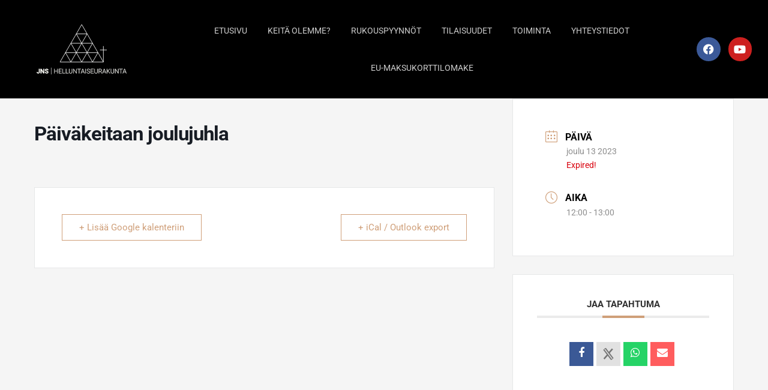

--- FILE ---
content_type: text/css
request_url: https://joensuu.helluntaiseurakunta.fi/wp-content/uploads/elementor/css/post-33.css?ver=1768279733
body_size: 1267
content:
.elementor-33 .elementor-element.elementor-element-4e584e92 > .elementor-container > .elementor-column > .elementor-widget-wrap{align-content:center;align-items:center;}.elementor-33 .elementor-element.elementor-element-4e584e92:not(.elementor-motion-effects-element-type-background), .elementor-33 .elementor-element.elementor-element-4e584e92 > .elementor-motion-effects-container > .elementor-motion-effects-layer{background-color:#000000;}.elementor-33 .elementor-element.elementor-element-4e584e92{transition:background 0.3s, border 0.3s, border-radius 0.3s, box-shadow 0.3s;padding:20px 10px 20px 10px;z-index:1;}.elementor-33 .elementor-element.elementor-element-4e584e92 > .elementor-background-overlay{transition:background 0.3s, border-radius 0.3s, opacity 0.3s;}.elementor-widget-theme-site-logo .widget-image-caption{color:var( --e-global-color-text );font-family:var( --e-global-typography-text-font-family ), Sans-serif;font-weight:var( --e-global-typography-text-font-weight );}.elementor-33 .elementor-element.elementor-element-4cbb5580 img{width:150px;transition-duration:1s;}.elementor-widget-nav-menu .elementor-nav-menu .elementor-item{font-family:var( --e-global-typography-primary-font-family ), Sans-serif;font-weight:var( --e-global-typography-primary-font-weight );}.elementor-widget-nav-menu .elementor-nav-menu--main .elementor-item{color:var( --e-global-color-text );fill:var( --e-global-color-text );}.elementor-widget-nav-menu .elementor-nav-menu--main .elementor-item:hover,
					.elementor-widget-nav-menu .elementor-nav-menu--main .elementor-item.elementor-item-active,
					.elementor-widget-nav-menu .elementor-nav-menu--main .elementor-item.highlighted,
					.elementor-widget-nav-menu .elementor-nav-menu--main .elementor-item:focus{color:var( --e-global-color-accent );fill:var( --e-global-color-accent );}.elementor-widget-nav-menu .elementor-nav-menu--main:not(.e--pointer-framed) .elementor-item:before,
					.elementor-widget-nav-menu .elementor-nav-menu--main:not(.e--pointer-framed) .elementor-item:after{background-color:var( --e-global-color-accent );}.elementor-widget-nav-menu .e--pointer-framed .elementor-item:before,
					.elementor-widget-nav-menu .e--pointer-framed .elementor-item:after{border-color:var( --e-global-color-accent );}.elementor-widget-nav-menu{--e-nav-menu-divider-color:var( --e-global-color-text );}.elementor-widget-nav-menu .elementor-nav-menu--dropdown .elementor-item, .elementor-widget-nav-menu .elementor-nav-menu--dropdown  .elementor-sub-item{font-family:var( --e-global-typography-accent-font-family ), Sans-serif;font-weight:var( --e-global-typography-accent-font-weight );}.elementor-33 .elementor-element.elementor-element-150ef862 .elementor-menu-toggle{margin-left:auto;background-color:rgba(0,0,0,0);border-width:0px;border-radius:0px;}.elementor-33 .elementor-element.elementor-element-150ef862 .elementor-nav-menu .elementor-item{font-size:14px;font-weight:400;text-transform:uppercase;}.elementor-33 .elementor-element.elementor-element-150ef862 .elementor-nav-menu--main .elementor-item{color:#CCCCCC;fill:#CCCCCC;padding-left:17px;padding-right:17px;padding-top:21px;padding-bottom:21px;}.elementor-33 .elementor-element.elementor-element-150ef862 .elementor-nav-menu--main .elementor-item:hover,
					.elementor-33 .elementor-element.elementor-element-150ef862 .elementor-nav-menu--main .elementor-item.elementor-item-active,
					.elementor-33 .elementor-element.elementor-element-150ef862 .elementor-nav-menu--main .elementor-item.highlighted,
					.elementor-33 .elementor-element.elementor-element-150ef862 .elementor-nav-menu--main .elementor-item:focus{color:#FFFFFF;fill:#FFFFFF;}.elementor-33 .elementor-element.elementor-element-150ef862 .elementor-nav-menu--main:not(.e--pointer-framed) .elementor-item:before,
					.elementor-33 .elementor-element.elementor-element-150ef862 .elementor-nav-menu--main:not(.e--pointer-framed) .elementor-item:after{background-color:#FFFFFF;}.elementor-33 .elementor-element.elementor-element-150ef862 .e--pointer-framed .elementor-item:before,
					.elementor-33 .elementor-element.elementor-element-150ef862 .e--pointer-framed .elementor-item:after{border-color:#FFFFFF;}.elementor-33 .elementor-element.elementor-element-150ef862 .elementor-nav-menu--main .elementor-item.elementor-item-active{color:#FFFFFF;}.elementor-33 .elementor-element.elementor-element-150ef862 .e--pointer-framed .elementor-item:before{border-width:0px;}.elementor-33 .elementor-element.elementor-element-150ef862 .e--pointer-framed.e--animation-draw .elementor-item:before{border-width:0 0 0px 0px;}.elementor-33 .elementor-element.elementor-element-150ef862 .e--pointer-framed.e--animation-draw .elementor-item:after{border-width:0px 0px 0 0;}.elementor-33 .elementor-element.elementor-element-150ef862 .e--pointer-framed.e--animation-corners .elementor-item:before{border-width:0px 0 0 0px;}.elementor-33 .elementor-element.elementor-element-150ef862 .e--pointer-framed.e--animation-corners .elementor-item:after{border-width:0 0px 0px 0;}.elementor-33 .elementor-element.elementor-element-150ef862 .e--pointer-underline .elementor-item:after,
					 .elementor-33 .elementor-element.elementor-element-150ef862 .e--pointer-overline .elementor-item:before,
					 .elementor-33 .elementor-element.elementor-element-150ef862 .e--pointer-double-line .elementor-item:before,
					 .elementor-33 .elementor-element.elementor-element-150ef862 .e--pointer-double-line .elementor-item:after{height:0px;}.elementor-33 .elementor-element.elementor-element-150ef862{--e-nav-menu-horizontal-menu-item-margin:calc( 0px / 2 );--nav-menu-icon-size:30px;}.elementor-33 .elementor-element.elementor-element-150ef862 .elementor-nav-menu--main:not(.elementor-nav-menu--layout-horizontal) .elementor-nav-menu > li:not(:last-child){margin-bottom:0px;}.elementor-33 .elementor-element.elementor-element-150ef862 .elementor-nav-menu--dropdown a, .elementor-33 .elementor-element.elementor-element-150ef862 .elementor-menu-toggle{color:#000000;fill:#000000;}.elementor-33 .elementor-element.elementor-element-150ef862 .elementor-nav-menu--dropdown{background-color:#f2f2f2;}.elementor-33 .elementor-element.elementor-element-150ef862 .elementor-nav-menu--dropdown a:hover,
					.elementor-33 .elementor-element.elementor-element-150ef862 .elementor-nav-menu--dropdown a:focus,
					.elementor-33 .elementor-element.elementor-element-150ef862 .elementor-nav-menu--dropdown a.elementor-item-active,
					.elementor-33 .elementor-element.elementor-element-150ef862 .elementor-nav-menu--dropdown a.highlighted,
					.elementor-33 .elementor-element.elementor-element-150ef862 .elementor-menu-toggle:hover,
					.elementor-33 .elementor-element.elementor-element-150ef862 .elementor-menu-toggle:focus{color:#585858;}.elementor-33 .elementor-element.elementor-element-150ef862 .elementor-nav-menu--dropdown a:hover,
					.elementor-33 .elementor-element.elementor-element-150ef862 .elementor-nav-menu--dropdown a:focus,
					.elementor-33 .elementor-element.elementor-element-150ef862 .elementor-nav-menu--dropdown a.elementor-item-active,
					.elementor-33 .elementor-element.elementor-element-150ef862 .elementor-nav-menu--dropdown a.highlighted{background-color:#ededed;}.elementor-33 .elementor-element.elementor-element-150ef862 .elementor-nav-menu--dropdown a.elementor-item-active{color:#585858;}.elementor-33 .elementor-element.elementor-element-150ef862 .elementor-nav-menu--dropdown .elementor-item, .elementor-33 .elementor-element.elementor-element-150ef862 .elementor-nav-menu--dropdown  .elementor-sub-item{font-size:15px;}.elementor-33 .elementor-element.elementor-element-150ef862 div.elementor-menu-toggle{color:#CCCCCC;}.elementor-33 .elementor-element.elementor-element-150ef862 div.elementor-menu-toggle svg{fill:#CCCCCC;}.elementor-33 .elementor-element.elementor-element-150ef862 div.elementor-menu-toggle:hover, .elementor-33 .elementor-element.elementor-element-150ef862 div.elementor-menu-toggle:focus{color:#FFFFFF;}.elementor-33 .elementor-element.elementor-element-150ef862 div.elementor-menu-toggle:hover svg, .elementor-33 .elementor-element.elementor-element-150ef862 div.elementor-menu-toggle:focus svg{fill:#FFFFFF;}.elementor-33 .elementor-element.elementor-element-31e1f3db{--grid-template-columns:repeat(0, auto);--icon-size:18px;--grid-column-gap:10px;--grid-row-gap:0px;}.elementor-33 .elementor-element.elementor-element-31e1f3db .elementor-widget-container{text-align:center;}.elementor-33 .elementor-element.elementor-element-31e1f3db > .elementor-widget-container{padding:0px 0px 0px 0px;}.elementor-33 .elementor-element.elementor-element-31e1f3db .elementor-social-icon{--icon-padding:0.6em;}.elementor-theme-builder-content-area{height:400px;}.elementor-location-header:before, .elementor-location-footer:before{content:"";display:table;clear:both;}@media(max-width:1024px){.elementor-33 .elementor-element.elementor-element-4e584e92{padding:30px 20px 30px 20px;}.elementor-33 .elementor-element.elementor-element-4cbb5580{text-align:start;}.elementor-33 .elementor-element.elementor-element-118cd1a2 > .elementor-element-populated{margin:0px 0px 0px 0px;--e-column-margin-right:0px;--e-column-margin-left:0px;}.elementor-33 .elementor-element.elementor-element-150ef862 .elementor-nav-menu .elementor-item{font-size:13px;}.elementor-33 .elementor-element.elementor-element-150ef862{--e-nav-menu-horizontal-menu-item-margin:calc( 0px / 2 );}.elementor-33 .elementor-element.elementor-element-150ef862 .elementor-nav-menu--main:not(.elementor-nav-menu--layout-horizontal) .elementor-nav-menu > li:not(:last-child){margin-bottom:0px;}.elementor-33 .elementor-element.elementor-element-31e1f3db .elementor-widget-container{text-align:right;}}@media(max-width:767px){.elementor-33 .elementor-element.elementor-element-4e584e92{padding:20px 20px 20px 20px;}.elementor-33 .elementor-element.elementor-element-68e173e0{width:40%;}.elementor-33 .elementor-element.elementor-element-68e173e0 > .elementor-element-populated{margin:0px 0px 0px 0px;--e-column-margin-right:0px;--e-column-margin-left:0px;}.elementor-33 .elementor-element.elementor-element-4cbb5580{text-align:start;}.elementor-33 .elementor-element.elementor-element-4cbb5580 img{width:80px;}.elementor-33 .elementor-element.elementor-element-118cd1a2{width:25%;}.elementor-33 .elementor-element.elementor-element-118cd1a2 > .elementor-element-populated{margin:0px 0px 0px 0px;--e-column-margin-right:0px;--e-column-margin-left:0px;}.elementor-33 .elementor-element.elementor-element-150ef862 .elementor-nav-menu--main > .elementor-nav-menu > li > .elementor-nav-menu--dropdown, .elementor-33 .elementor-element.elementor-element-150ef862 .elementor-nav-menu__container.elementor-nav-menu--dropdown{margin-top:31px !important;}.elementor-33 .elementor-element.elementor-element-5e957645{width:35%;}.elementor-33 .elementor-element.elementor-element-31e1f3db .elementor-widget-container{text-align:center;}}@media(min-width:768px){.elementor-33 .elementor-element.elementor-element-68e173e0{width:20%;}.elementor-33 .elementor-element.elementor-element-118cd1a2{width:70%;}.elementor-33 .elementor-element.elementor-element-5e957645{width:10%;}}@media(max-width:1024px) and (min-width:768px){.elementor-33 .elementor-element.elementor-element-68e173e0{width:30%;}.elementor-33 .elementor-element.elementor-element-118cd1a2{width:50%;}.elementor-33 .elementor-element.elementor-element-5e957645{width:20%;}}

--- FILE ---
content_type: text/css
request_url: https://joensuu.helluntaiseurakunta.fi/wp-content/uploads/elementor/css/post-108.css?ver=1768279733
body_size: 2105
content:
.elementor-108 .elementor-element.elementor-element-7e016ffd > .elementor-container > .elementor-column > .elementor-widget-wrap{align-content:flex-start;align-items:flex-start;}.elementor-108 .elementor-element.elementor-element-7e016ffd:not(.elementor-motion-effects-element-type-background), .elementor-108 .elementor-element.elementor-element-7e016ffd > .elementor-motion-effects-container > .elementor-motion-effects-layer{background-color:#000000;}.elementor-108 .elementor-element.elementor-element-7e016ffd{transition:background 0.3s, border 0.3s, border-radius 0.3s, box-shadow 0.3s;padding:65px 0px 0px 0px;}.elementor-108 .elementor-element.elementor-element-7e016ffd > .elementor-background-overlay{transition:background 0.3s, border-radius 0.3s, opacity 0.3s;}.elementor-108 .elementor-element.elementor-element-a84a2e6 > .elementor-element-populated{margin:0px 80px 0px 0px;--e-column-margin-right:80px;--e-column-margin-left:0px;}.elementor-widget-theme-site-logo .widget-image-caption{color:var( --e-global-color-text );font-family:var( --e-global-typography-text-font-family ), Sans-serif;font-weight:var( --e-global-typography-text-font-weight );}.elementor-108 .elementor-element.elementor-element-71ab7e98 img{width:120px;}.elementor-widget-text-editor{font-family:var( --e-global-typography-text-font-family ), Sans-serif;font-weight:var( --e-global-typography-text-font-weight );color:var( --e-global-color-text );}.elementor-widget-text-editor.elementor-drop-cap-view-stacked .elementor-drop-cap{background-color:var( --e-global-color-primary );}.elementor-widget-text-editor.elementor-drop-cap-view-framed .elementor-drop-cap, .elementor-widget-text-editor.elementor-drop-cap-view-default .elementor-drop-cap{color:var( --e-global-color-primary );border-color:var( --e-global-color-primary );}.elementor-108 .elementor-element.elementor-element-316d8d72{font-size:14px;line-height:1.7em;color:rgba(255,255,255,0.79);}.elementor-widget-heading .elementor-heading-title{font-family:var( --e-global-typography-primary-font-family ), Sans-serif;font-weight:var( --e-global-typography-primary-font-weight );color:var( --e-global-color-primary );}.elementor-108 .elementor-element.elementor-element-74df112f .elementor-heading-title{font-size:18px;font-weight:500;color:#ffffff;}.elementor-108 .elementor-element.elementor-element-82b8fa6{font-size:14px;font-weight:400;color:#CCCCCC;}.elementor-108 .elementor-element.elementor-element-3b8e0715 .elementor-heading-title{font-size:18px;font-weight:500;color:#ffffff;}.elementor-widget-nav-menu .elementor-nav-menu .elementor-item{font-family:var( --e-global-typography-primary-font-family ), Sans-serif;font-weight:var( --e-global-typography-primary-font-weight );}.elementor-widget-nav-menu .elementor-nav-menu--main .elementor-item{color:var( --e-global-color-text );fill:var( --e-global-color-text );}.elementor-widget-nav-menu .elementor-nav-menu--main .elementor-item:hover,
					.elementor-widget-nav-menu .elementor-nav-menu--main .elementor-item.elementor-item-active,
					.elementor-widget-nav-menu .elementor-nav-menu--main .elementor-item.highlighted,
					.elementor-widget-nav-menu .elementor-nav-menu--main .elementor-item:focus{color:var( --e-global-color-accent );fill:var( --e-global-color-accent );}.elementor-widget-nav-menu .elementor-nav-menu--main:not(.e--pointer-framed) .elementor-item:before,
					.elementor-widget-nav-menu .elementor-nav-menu--main:not(.e--pointer-framed) .elementor-item:after{background-color:var( --e-global-color-accent );}.elementor-widget-nav-menu .e--pointer-framed .elementor-item:before,
					.elementor-widget-nav-menu .e--pointer-framed .elementor-item:after{border-color:var( --e-global-color-accent );}.elementor-widget-nav-menu{--e-nav-menu-divider-color:var( --e-global-color-text );}.elementor-widget-nav-menu .elementor-nav-menu--dropdown .elementor-item, .elementor-widget-nav-menu .elementor-nav-menu--dropdown  .elementor-sub-item{font-family:var( --e-global-typography-accent-font-family ), Sans-serif;font-weight:var( --e-global-typography-accent-font-weight );}.elementor-108 .elementor-element.elementor-element-34178f7 .elementor-menu-toggle{margin-left:auto;background-color:rgba(0,0,0,0);border-width:0px;border-radius:0px;}.elementor-108 .elementor-element.elementor-element-34178f7 .elementor-nav-menu .elementor-item{font-size:14px;font-weight:400;}.elementor-108 .elementor-element.elementor-element-34178f7 .elementor-nav-menu--main .elementor-item{color:#CCCCCC;fill:#CCCCCC;padding-left:14px;padding-right:14px;padding-top:6px;padding-bottom:6px;}.elementor-108 .elementor-element.elementor-element-34178f7 .elementor-nav-menu--main .elementor-item:hover,
					.elementor-108 .elementor-element.elementor-element-34178f7 .elementor-nav-menu--main .elementor-item.elementor-item-active,
					.elementor-108 .elementor-element.elementor-element-34178f7 .elementor-nav-menu--main .elementor-item.highlighted,
					.elementor-108 .elementor-element.elementor-element-34178f7 .elementor-nav-menu--main .elementor-item:focus{color:#FFFFFF;fill:#FFFFFF;}.elementor-108 .elementor-element.elementor-element-34178f7 .elementor-nav-menu--main:not(.e--pointer-framed) .elementor-item:before,
					.elementor-108 .elementor-element.elementor-element-34178f7 .elementor-nav-menu--main:not(.e--pointer-framed) .elementor-item:after{background-color:#FFFFFF;}.elementor-108 .elementor-element.elementor-element-34178f7 .e--pointer-framed .elementor-item:before,
					.elementor-108 .elementor-element.elementor-element-34178f7 .e--pointer-framed .elementor-item:after{border-color:#FFFFFF;}.elementor-108 .elementor-element.elementor-element-34178f7 .elementor-nav-menu--main .elementor-item.elementor-item-active{color:#FFFFFF;}.elementor-108 .elementor-element.elementor-element-34178f7 .e--pointer-framed .elementor-item:before{border-width:0px;}.elementor-108 .elementor-element.elementor-element-34178f7 .e--pointer-framed.e--animation-draw .elementor-item:before{border-width:0 0 0px 0px;}.elementor-108 .elementor-element.elementor-element-34178f7 .e--pointer-framed.e--animation-draw .elementor-item:after{border-width:0px 0px 0 0;}.elementor-108 .elementor-element.elementor-element-34178f7 .e--pointer-framed.e--animation-corners .elementor-item:before{border-width:0px 0 0 0px;}.elementor-108 .elementor-element.elementor-element-34178f7 .e--pointer-framed.e--animation-corners .elementor-item:after{border-width:0 0px 0px 0;}.elementor-108 .elementor-element.elementor-element-34178f7 .e--pointer-underline .elementor-item:after,
					 .elementor-108 .elementor-element.elementor-element-34178f7 .e--pointer-overline .elementor-item:before,
					 .elementor-108 .elementor-element.elementor-element-34178f7 .e--pointer-double-line .elementor-item:before,
					 .elementor-108 .elementor-element.elementor-element-34178f7 .e--pointer-double-line .elementor-item:after{height:0px;}.elementor-108 .elementor-element.elementor-element-34178f7{--e-nav-menu-horizontal-menu-item-margin:calc( 0px / 2 );--nav-menu-icon-size:30px;}.elementor-108 .elementor-element.elementor-element-34178f7 .elementor-nav-menu--main:not(.elementor-nav-menu--layout-horizontal) .elementor-nav-menu > li:not(:last-child){margin-bottom:0px;}.elementor-108 .elementor-element.elementor-element-34178f7 .elementor-nav-menu--dropdown a, .elementor-108 .elementor-element.elementor-element-34178f7 .elementor-menu-toggle{color:#000000;fill:#000000;}.elementor-108 .elementor-element.elementor-element-34178f7 .elementor-nav-menu--dropdown{background-color:#f2f2f2;}.elementor-108 .elementor-element.elementor-element-34178f7 .elementor-nav-menu--dropdown a:hover,
					.elementor-108 .elementor-element.elementor-element-34178f7 .elementor-nav-menu--dropdown a:focus,
					.elementor-108 .elementor-element.elementor-element-34178f7 .elementor-nav-menu--dropdown a.elementor-item-active,
					.elementor-108 .elementor-element.elementor-element-34178f7 .elementor-nav-menu--dropdown a.highlighted,
					.elementor-108 .elementor-element.elementor-element-34178f7 .elementor-menu-toggle:hover,
					.elementor-108 .elementor-element.elementor-element-34178f7 .elementor-menu-toggle:focus{color:#585858;}.elementor-108 .elementor-element.elementor-element-34178f7 .elementor-nav-menu--dropdown a:hover,
					.elementor-108 .elementor-element.elementor-element-34178f7 .elementor-nav-menu--dropdown a:focus,
					.elementor-108 .elementor-element.elementor-element-34178f7 .elementor-nav-menu--dropdown a.elementor-item-active,
					.elementor-108 .elementor-element.elementor-element-34178f7 .elementor-nav-menu--dropdown a.highlighted{background-color:#ededed;}.elementor-108 .elementor-element.elementor-element-34178f7 .elementor-nav-menu--dropdown a.elementor-item-active{color:#585858;}.elementor-108 .elementor-element.elementor-element-34178f7 .elementor-nav-menu--dropdown .elementor-item, .elementor-108 .elementor-element.elementor-element-34178f7 .elementor-nav-menu--dropdown  .elementor-sub-item{font-size:15px;}.elementor-108 .elementor-element.elementor-element-34178f7 div.elementor-menu-toggle{color:#CCCCCC;}.elementor-108 .elementor-element.elementor-element-34178f7 div.elementor-menu-toggle svg{fill:#CCCCCC;}.elementor-108 .elementor-element.elementor-element-34178f7 div.elementor-menu-toggle:hover, .elementor-108 .elementor-element.elementor-element-34178f7 div.elementor-menu-toggle:focus{color:#FFFFFF;}.elementor-108 .elementor-element.elementor-element-34178f7 div.elementor-menu-toggle:hover svg, .elementor-108 .elementor-element.elementor-element-34178f7 div.elementor-menu-toggle:focus svg{fill:#FFFFFF;}.elementor-108 .elementor-element.elementor-element-4a771b31 .elementor-heading-title{font-size:18px;font-weight:500;color:#ffffff;}.elementor-108 .elementor-element.elementor-element-cfb7084 .elementor-nav-menu .elementor-item{font-size:14px;font-weight:400;}.elementor-108 .elementor-element.elementor-element-cfb7084 .elementor-nav-menu--main .elementor-item{color:#CCCCCC;fill:#CCCCCC;padding-left:14px;padding-right:14px;padding-top:6px;padding-bottom:6px;}.elementor-108 .elementor-element.elementor-element-cfb7084 .elementor-nav-menu--main .elementor-item:hover,
					.elementor-108 .elementor-element.elementor-element-cfb7084 .elementor-nav-menu--main .elementor-item.elementor-item-active,
					.elementor-108 .elementor-element.elementor-element-cfb7084 .elementor-nav-menu--main .elementor-item.highlighted,
					.elementor-108 .elementor-element.elementor-element-cfb7084 .elementor-nav-menu--main .elementor-item:focus{color:#FFFFFF;fill:#FFFFFF;}.elementor-108 .elementor-element.elementor-element-cfb7084 .elementor-nav-menu--main:not(.e--pointer-framed) .elementor-item:before,
					.elementor-108 .elementor-element.elementor-element-cfb7084 .elementor-nav-menu--main:not(.e--pointer-framed) .elementor-item:after{background-color:#FFFFFF;}.elementor-108 .elementor-element.elementor-element-cfb7084 .e--pointer-framed .elementor-item:before,
					.elementor-108 .elementor-element.elementor-element-cfb7084 .e--pointer-framed .elementor-item:after{border-color:#FFFFFF;}.elementor-108 .elementor-element.elementor-element-cfb7084 .elementor-nav-menu--main .elementor-item.elementor-item-active{color:#FFFFFF;}.elementor-108 .elementor-element.elementor-element-cfb7084 .e--pointer-framed .elementor-item:before{border-width:0px;}.elementor-108 .elementor-element.elementor-element-cfb7084 .e--pointer-framed.e--animation-draw .elementor-item:before{border-width:0 0 0px 0px;}.elementor-108 .elementor-element.elementor-element-cfb7084 .e--pointer-framed.e--animation-draw .elementor-item:after{border-width:0px 0px 0 0;}.elementor-108 .elementor-element.elementor-element-cfb7084 .e--pointer-framed.e--animation-corners .elementor-item:before{border-width:0px 0 0 0px;}.elementor-108 .elementor-element.elementor-element-cfb7084 .e--pointer-framed.e--animation-corners .elementor-item:after{border-width:0 0px 0px 0;}.elementor-108 .elementor-element.elementor-element-cfb7084 .e--pointer-underline .elementor-item:after,
					 .elementor-108 .elementor-element.elementor-element-cfb7084 .e--pointer-overline .elementor-item:before,
					 .elementor-108 .elementor-element.elementor-element-cfb7084 .e--pointer-double-line .elementor-item:before,
					 .elementor-108 .elementor-element.elementor-element-cfb7084 .e--pointer-double-line .elementor-item:after{height:0px;}.elementor-108 .elementor-element.elementor-element-cfb7084{--e-nav-menu-horizontal-menu-item-margin:calc( 0px / 2 );}.elementor-108 .elementor-element.elementor-element-cfb7084 .elementor-nav-menu--main:not(.elementor-nav-menu--layout-horizontal) .elementor-nav-menu > li:not(:last-child){margin-bottom:0px;}.elementor-108 .elementor-element.elementor-element-cfb7084 .elementor-nav-menu--dropdown a, .elementor-108 .elementor-element.elementor-element-cfb7084 .elementor-menu-toggle{color:#000000;fill:#000000;}.elementor-108 .elementor-element.elementor-element-cfb7084 .elementor-nav-menu--dropdown{background-color:#f2f2f2;}.elementor-108 .elementor-element.elementor-element-cfb7084 .elementor-nav-menu--dropdown a:hover,
					.elementor-108 .elementor-element.elementor-element-cfb7084 .elementor-nav-menu--dropdown a:focus,
					.elementor-108 .elementor-element.elementor-element-cfb7084 .elementor-nav-menu--dropdown a.elementor-item-active,
					.elementor-108 .elementor-element.elementor-element-cfb7084 .elementor-nav-menu--dropdown a.highlighted,
					.elementor-108 .elementor-element.elementor-element-cfb7084 .elementor-menu-toggle:hover,
					.elementor-108 .elementor-element.elementor-element-cfb7084 .elementor-menu-toggle:focus{color:#585858;}.elementor-108 .elementor-element.elementor-element-cfb7084 .elementor-nav-menu--dropdown a:hover,
					.elementor-108 .elementor-element.elementor-element-cfb7084 .elementor-nav-menu--dropdown a:focus,
					.elementor-108 .elementor-element.elementor-element-cfb7084 .elementor-nav-menu--dropdown a.elementor-item-active,
					.elementor-108 .elementor-element.elementor-element-cfb7084 .elementor-nav-menu--dropdown a.highlighted{background-color:#ededed;}.elementor-108 .elementor-element.elementor-element-cfb7084 .elementor-nav-menu--dropdown a.elementor-item-active{color:#585858;}.elementor-108 .elementor-element.elementor-element-cfb7084 .elementor-nav-menu--dropdown .elementor-item, .elementor-108 .elementor-element.elementor-element-cfb7084 .elementor-nav-menu--dropdown  .elementor-sub-item{font-size:15px;}.elementor-108 .elementor-element.elementor-element-b62847a .elementor-nav-menu .elementor-item{font-size:14px;font-weight:400;}.elementor-108 .elementor-element.elementor-element-b62847a .elementor-nav-menu--main .elementor-item{color:#CCCCCC;fill:#CCCCCC;padding-left:14px;padding-right:14px;padding-top:6px;padding-bottom:6px;}.elementor-108 .elementor-element.elementor-element-b62847a .elementor-nav-menu--main .elementor-item:hover,
					.elementor-108 .elementor-element.elementor-element-b62847a .elementor-nav-menu--main .elementor-item.elementor-item-active,
					.elementor-108 .elementor-element.elementor-element-b62847a .elementor-nav-menu--main .elementor-item.highlighted,
					.elementor-108 .elementor-element.elementor-element-b62847a .elementor-nav-menu--main .elementor-item:focus{color:#FFFFFF;fill:#FFFFFF;}.elementor-108 .elementor-element.elementor-element-b62847a .elementor-nav-menu--main:not(.e--pointer-framed) .elementor-item:before,
					.elementor-108 .elementor-element.elementor-element-b62847a .elementor-nav-menu--main:not(.e--pointer-framed) .elementor-item:after{background-color:#FFFFFF;}.elementor-108 .elementor-element.elementor-element-b62847a .e--pointer-framed .elementor-item:before,
					.elementor-108 .elementor-element.elementor-element-b62847a .e--pointer-framed .elementor-item:after{border-color:#FFFFFF;}.elementor-108 .elementor-element.elementor-element-b62847a .elementor-nav-menu--main .elementor-item.elementor-item-active{color:#FFFFFF;}.elementor-108 .elementor-element.elementor-element-b62847a .e--pointer-framed .elementor-item:before{border-width:0px;}.elementor-108 .elementor-element.elementor-element-b62847a .e--pointer-framed.e--animation-draw .elementor-item:before{border-width:0 0 0px 0px;}.elementor-108 .elementor-element.elementor-element-b62847a .e--pointer-framed.e--animation-draw .elementor-item:after{border-width:0px 0px 0 0;}.elementor-108 .elementor-element.elementor-element-b62847a .e--pointer-framed.e--animation-corners .elementor-item:before{border-width:0px 0 0 0px;}.elementor-108 .elementor-element.elementor-element-b62847a .e--pointer-framed.e--animation-corners .elementor-item:after{border-width:0 0px 0px 0;}.elementor-108 .elementor-element.elementor-element-b62847a .e--pointer-underline .elementor-item:after,
					 .elementor-108 .elementor-element.elementor-element-b62847a .e--pointer-overline .elementor-item:before,
					 .elementor-108 .elementor-element.elementor-element-b62847a .e--pointer-double-line .elementor-item:before,
					 .elementor-108 .elementor-element.elementor-element-b62847a .e--pointer-double-line .elementor-item:after{height:0px;}.elementor-108 .elementor-element.elementor-element-b62847a{--e-nav-menu-horizontal-menu-item-margin:calc( 0px / 2 );}.elementor-108 .elementor-element.elementor-element-b62847a .elementor-nav-menu--main:not(.elementor-nav-menu--layout-horizontal) .elementor-nav-menu > li:not(:last-child){margin-bottom:0px;}.elementor-108 .elementor-element.elementor-element-b62847a .elementor-nav-menu--dropdown a, .elementor-108 .elementor-element.elementor-element-b62847a .elementor-menu-toggle{color:#000000;fill:#000000;}.elementor-108 .elementor-element.elementor-element-b62847a .elementor-nav-menu--dropdown{background-color:#f2f2f2;}.elementor-108 .elementor-element.elementor-element-b62847a .elementor-nav-menu--dropdown a:hover,
					.elementor-108 .elementor-element.elementor-element-b62847a .elementor-nav-menu--dropdown a:focus,
					.elementor-108 .elementor-element.elementor-element-b62847a .elementor-nav-menu--dropdown a.elementor-item-active,
					.elementor-108 .elementor-element.elementor-element-b62847a .elementor-nav-menu--dropdown a.highlighted,
					.elementor-108 .elementor-element.elementor-element-b62847a .elementor-menu-toggle:hover,
					.elementor-108 .elementor-element.elementor-element-b62847a .elementor-menu-toggle:focus{color:#585858;}.elementor-108 .elementor-element.elementor-element-b62847a .elementor-nav-menu--dropdown a:hover,
					.elementor-108 .elementor-element.elementor-element-b62847a .elementor-nav-menu--dropdown a:focus,
					.elementor-108 .elementor-element.elementor-element-b62847a .elementor-nav-menu--dropdown a.elementor-item-active,
					.elementor-108 .elementor-element.elementor-element-b62847a .elementor-nav-menu--dropdown a.highlighted{background-color:#ededed;}.elementor-108 .elementor-element.elementor-element-b62847a .elementor-nav-menu--dropdown a.elementor-item-active{color:#585858;}.elementor-108 .elementor-element.elementor-element-b62847a .elementor-nav-menu--dropdown .elementor-item, .elementor-108 .elementor-element.elementor-element-b62847a .elementor-nav-menu--dropdown  .elementor-sub-item{font-size:15px;}.elementor-108 .elementor-element.elementor-element-22b0ce95:not(.elementor-motion-effects-element-type-background), .elementor-108 .elementor-element.elementor-element-22b0ce95 > .elementor-motion-effects-container > .elementor-motion-effects-layer{background-color:#000000;}.elementor-108 .elementor-element.elementor-element-22b0ce95{transition:background 0.3s, border 0.3s, border-radius 0.3s, box-shadow 0.3s;padding:25px 0px 25px 0px;}.elementor-108 .elementor-element.elementor-element-22b0ce95 > .elementor-background-overlay{transition:background 0.3s, border-radius 0.3s, opacity 0.3s;}.elementor-widget-divider{--divider-color:var( --e-global-color-secondary );}.elementor-widget-divider .elementor-divider__text{color:var( --e-global-color-secondary );font-family:var( --e-global-typography-secondary-font-family ), Sans-serif;font-weight:var( --e-global-typography-secondary-font-weight );}.elementor-widget-divider.elementor-view-stacked .elementor-icon{background-color:var( --e-global-color-secondary );}.elementor-widget-divider.elementor-view-framed .elementor-icon, .elementor-widget-divider.elementor-view-default .elementor-icon{color:var( --e-global-color-secondary );border-color:var( --e-global-color-secondary );}.elementor-widget-divider.elementor-view-framed .elementor-icon, .elementor-widget-divider.elementor-view-default .elementor-icon svg{fill:var( --e-global-color-secondary );}.elementor-108 .elementor-element.elementor-element-b37d18c{--divider-border-style:solid;--divider-color:rgba(255,255,255,0.21);--divider-border-width:1px;}.elementor-108 .elementor-element.elementor-element-b37d18c .elementor-divider-separator{width:100%;}.elementor-108 .elementor-element.elementor-element-b37d18c .elementor-divider{padding-block-start:15px;padding-block-end:15px;}.elementor-108 .elementor-element.elementor-element-3ced2e94 .elementor-heading-title{font-size:14px;font-weight:300;color:rgba(255,255,255,0.39);}.elementor-widget-icon.elementor-view-stacked .elementor-icon{background-color:var( --e-global-color-primary );}.elementor-widget-icon.elementor-view-framed .elementor-icon, .elementor-widget-icon.elementor-view-default .elementor-icon{color:var( --e-global-color-primary );border-color:var( --e-global-color-primary );}.elementor-widget-icon.elementor-view-framed .elementor-icon, .elementor-widget-icon.elementor-view-default .elementor-icon svg{fill:var( --e-global-color-primary );}.elementor-108 .elementor-element.elementor-element-0031aad .elementor-icon-wrapper{text-align:end;}.elementor-108 .elementor-element.elementor-element-0031aad.elementor-view-stacked .elementor-icon{background-color:#CCCCCC;}.elementor-108 .elementor-element.elementor-element-0031aad.elementor-view-framed .elementor-icon, .elementor-108 .elementor-element.elementor-element-0031aad.elementor-view-default .elementor-icon{color:#CCCCCC;border-color:#CCCCCC;}.elementor-108 .elementor-element.elementor-element-0031aad.elementor-view-framed .elementor-icon, .elementor-108 .elementor-element.elementor-element-0031aad.elementor-view-default .elementor-icon svg{fill:#CCCCCC;}.elementor-108 .elementor-element.elementor-element-0031aad.elementor-view-stacked .elementor-icon:hover{background-color:#6EC1E4;}.elementor-108 .elementor-element.elementor-element-0031aad.elementor-view-framed .elementor-icon:hover, .elementor-108 .elementor-element.elementor-element-0031aad.elementor-view-default .elementor-icon:hover{color:#6EC1E4;border-color:#6EC1E4;}.elementor-108 .elementor-element.elementor-element-0031aad.elementor-view-framed .elementor-icon:hover, .elementor-108 .elementor-element.elementor-element-0031aad.elementor-view-default .elementor-icon:hover svg{fill:#6EC1E4;}.elementor-108 .elementor-element.elementor-element-0031aad .elementor-icon{font-size:16px;}.elementor-108 .elementor-element.elementor-element-0031aad .elementor-icon svg{height:16px;}.elementor-theme-builder-content-area{height:400px;}.elementor-location-header:before, .elementor-location-footer:before{content:"";display:table;clear:both;}@media(max-width:1024px){.elementor-108 .elementor-element.elementor-element-7e016ffd{padding:25px 20px 0px 20px;}.elementor-108 .elementor-element.elementor-element-a84a2e6 > .elementor-element-populated{margin:30px 0px 30px 0px;--e-column-margin-right:0px;--e-column-margin-left:0px;}.elementor-108 .elementor-element.elementor-element-34178f7 .elementor-nav-menu .elementor-item{font-size:13px;}.elementor-108 .elementor-element.elementor-element-34178f7{--e-nav-menu-horizontal-menu-item-margin:calc( 0px / 2 );}.elementor-108 .elementor-element.elementor-element-34178f7 .elementor-nav-menu--main:not(.elementor-nav-menu--layout-horizontal) .elementor-nav-menu > li:not(:last-child){margin-bottom:0px;}.elementor-108 .elementor-element.elementor-element-cfb7084 .elementor-nav-menu .elementor-item{font-size:13px;}.elementor-108 .elementor-element.elementor-element-cfb7084{--e-nav-menu-horizontal-menu-item-margin:calc( 0px / 2 );}.elementor-108 .elementor-element.elementor-element-cfb7084 .elementor-nav-menu--main:not(.elementor-nav-menu--layout-horizontal) .elementor-nav-menu > li:not(:last-child){margin-bottom:0px;}.elementor-108 .elementor-element.elementor-element-b62847a .elementor-nav-menu .elementor-item{font-size:13px;}.elementor-108 .elementor-element.elementor-element-b62847a{--e-nav-menu-horizontal-menu-item-margin:calc( 0px / 2 );}.elementor-108 .elementor-element.elementor-element-b62847a .elementor-nav-menu--main:not(.elementor-nav-menu--layout-horizontal) .elementor-nav-menu > li:not(:last-child){margin-bottom:0px;}.elementor-108 .elementor-element.elementor-element-22b0ce95{padding:30px 20px 0px 20px;}.elementor-108 .elementor-element.elementor-element-55fc0a1e{padding:0px 0px 020px 0px;}.elementor-108 .elementor-element.elementor-element-3ced2e94 .elementor-heading-title{font-size:12px;}}@media(max-width:767px){.elementor-108 .elementor-element.elementor-element-7e016ffd{padding:25px 25px 0px 25px;}.elementor-108 .elementor-element.elementor-element-a84a2e6 > .elementor-element-populated{margin:0px 0px 30px 0px;--e-column-margin-right:0px;--e-column-margin-left:0px;padding:0px 0px 0px 0px;}.elementor-108 .elementor-element.elementor-element-71ab7e98{text-align:start;}.elementor-108 .elementor-element.elementor-element-71ab7e98 img{width:100px;}.elementor-108 .elementor-element.elementor-element-6b782905{width:100%;}.elementor-108 .elementor-element.elementor-element-3aa9f07{width:50%;}.elementor-108 .elementor-element.elementor-element-3aa9f07 > .elementor-element-populated{margin:30px 0px 0px 0px;--e-column-margin-right:0px;--e-column-margin-left:0px;}.elementor-108 .elementor-element.elementor-element-34178f7 .elementor-nav-menu--main > .elementor-nav-menu > li > .elementor-nav-menu--dropdown, .elementor-108 .elementor-element.elementor-element-34178f7 .elementor-nav-menu__container.elementor-nav-menu--dropdown{margin-top:31px !important;}.elementor-108 .elementor-element.elementor-element-6f0fdd4{width:100%;}.elementor-108 .elementor-element.elementor-element-6f0fdd4 > .elementor-element-populated{margin:30px 0px 0px 0px;--e-column-margin-right:0px;--e-column-margin-left:0px;}.elementor-108 .elementor-element.elementor-element-cfb7084 .elementor-nav-menu--main > .elementor-nav-menu > li > .elementor-nav-menu--dropdown, .elementor-108 .elementor-element.elementor-element-cfb7084 .elementor-nav-menu__container.elementor-nav-menu--dropdown{margin-top:31px !important;}.elementor-108 .elementor-element.elementor-element-b62847a .elementor-nav-menu--main > .elementor-nav-menu > li > .elementor-nav-menu--dropdown, .elementor-108 .elementor-element.elementor-element-b62847a .elementor-nav-menu__container.elementor-nav-menu--dropdown{margin-top:31px !important;}.elementor-108 .elementor-element.elementor-element-22b0ce95{padding:0px 20px 0px 20px;}.elementor-108 .elementor-element.elementor-element-3bf273e8 > .elementor-element-populated{padding:25px 0px 0px 0px;}.elementor-108 .elementor-element.elementor-element-55fc0a1e{margin-top:0px;margin-bottom:20px;}.elementor-108 .elementor-element.elementor-element-3ced2e94{text-align:center;}.elementor-108 .elementor-element.elementor-element-4d21949 > .elementor-element-populated{padding:0px 0px 0px 0px;}.elementor-108 .elementor-element.elementor-element-0031aad .elementor-icon-wrapper{text-align:center;}}@media(min-width:768px){.elementor-108 .elementor-element.elementor-element-a84a2e6{width:30%;}.elementor-108 .elementor-element.elementor-element-6b782905{width:30%;}.elementor-108 .elementor-element.elementor-element-3aa9f07{width:20%;}.elementor-108 .elementor-element.elementor-element-6f0fdd4{width:19.753%;}}@media(max-width:1024px) and (min-width:768px){.elementor-108 .elementor-element.elementor-element-a84a2e6{width:100%;}.elementor-108 .elementor-element.elementor-element-6b782905{width:25%;}.elementor-108 .elementor-element.elementor-element-3aa9f07{width:25%;}.elementor-108 .elementor-element.elementor-element-6f0fdd4{width:25%;}}

--- FILE ---
content_type: image/svg+xml
request_url: https://joensuu.helluntaiseurakunta.fi/wp-content/uploads/2020/06/jnslogo-w.svg
body_size: 11702
content:
<svg id="svg8" xmlns="http://www.w3.org/2000/svg" viewBox="0 0 588.67 331.9"><defs><style>.cls-1,.cls-4{fill:none;}.cls-1,.cls-4,.cls-5{stroke:#fff;}.cls-1{stroke-miterlimit:11.34;stroke-width:3.4px;}.cls-2{isolation:isolate;}.cls-3,.cls-5{fill:#fffff7;}.cls-4{stroke-miterlimit:10.01;stroke-width:1.05px;}.cls-5{stroke-miterlimit:10.01;stroke-width:2.38px;}</style></defs><g id="layer1"><path id="path852" class="cls-1" d="M156.75,486.89,298.48,241.4,440.21,486.89Z" transform="translate(-3.4 -238)"/><path id="path854" class="cls-1" d="M192.18,425.52h212.6" transform="translate(-3.4 -238)"/><path id="path856" class="cls-1" d="M263.05,302.77h70.86" transform="translate(-3.4 -238)"/><path id="path858" class="cls-1" d="M263.05,302.77l106.3,184.12" transform="translate(-3.4 -238)"/><path id="path860" class="cls-1" d="M333.91,302.77,227.61,486.89" transform="translate(-3.4 -238)"/><path id="path862" class="cls-1" d="M192.18,425.52l35.43,61.37" transform="translate(-3.4 -238)"/><path id="path864" class="cls-1" d="M404.78,425.52l-35.43,61.37" transform="translate(-3.4 -238)"/><path id="path866" class="cls-1" d="M440.21,382.66V486.89" transform="translate(-3.4 -238)"/><path id="path868" class="cls-1" d="M417.87,408h44.69" transform="translate(-3.4 -238)"/><path id="path870" class="cls-1" d="M369.35,364.15,298.48,486.89" transform="translate(-3.4 -238)"/><path id="path872" class="cls-1" d="M227.61,364.15l70.87,122.74" transform="translate(-3.4 -238)"/><path id="path874" class="cls-1" d="M227.61,364.15H369.35" transform="translate(-3.4 -238)"/><g id="g886"><g id="text878" class="cls-2"><g class="cls-2"><path class="cls-3" d="M141.18,561.7h-2.54V547.39H121.58V561.7h-2.52V531.84h2.52v13.41h17.06V531.84h2.54Z" transform="translate(-3.4 -238)"/><path class="cls-3" d="M165.26,547.39h-14v12.18h16.06v2.13H148.77V531.84h18.48V534h-16v11.27h14Z" transform="translate(-3.4 -238)"/><path class="cls-3" d="M175.2,559.57h14.74v2.13H172.66V531.84h2.54Z" transform="translate(-3.4 -238)"/><path class="cls-3" d="M197.33,559.57h14.74v2.13H194.78V531.84h2.55Z" transform="translate(-3.4 -238)"/><path class="cls-3" d="M236.36,531.84v20.39a10.22,10.22,0,0,1-1.33,5.24,8.67,8.67,0,0,1-3.7,3.44,12,12,0,0,1-5.48,1.2,10.84,10.84,0,0,1-7.56-2.57,9.47,9.47,0,0,1-2.94-7.13V531.84h2.5V552a7.75,7.75,0,0,0,2.15,5.85,8.07,8.07,0,0,0,5.85,2.09,8,8,0,0,0,5.83-2.1,7.74,7.74,0,0,0,2.14-5.82V531.84Z" transform="translate(-3.4 -238)"/><path class="cls-3" d="M265.62,561.7H263.1l-17.16-25.55V561.7H243.4V531.84h2.54l17.18,25.57V531.84h2.5Z" transform="translate(-3.4 -238)"/><path class="cls-3" d="M292.88,534H282.64V561.7h-2.52V534H269.91v-2.14h23Z" transform="translate(-3.4 -238)"/><path class="cls-3" d="M312.19,553.31H298.64l-3.08,8.39h-2.64l11.29-29.86h2.4l11.3,29.86h-2.62Zm-12.77-2.13h12l-6-16.26Z" transform="translate(-3.4 -238)"/><path class="cls-3" d="M325.37,561.7h-2.52V531.84h2.52Z" transform="translate(-3.4 -238)"/><path class="cls-3" d="M350.37,554.36a4.81,4.81,0,0,0-1.75-3.93,18.44,18.44,0,0,0-6.37-2.75,22,22,0,0,1-6.77-2.84,6.88,6.88,0,0,1-.21-11.26,11.56,11.56,0,0,1,7.2-2.15,12,12,0,0,1,5.32,1.15,8.68,8.68,0,0,1,3.64,3.2,8.42,8.42,0,0,1,1.3,4.57h-2.55a6.24,6.24,0,0,0-2.09-4.92,8.14,8.14,0,0,0-5.62-1.86A8.84,8.84,0,0,0,337,535.1a4.78,4.78,0,0,0-2,4,4.54,4.54,0,0,0,1.82,3.72,16.91,16.91,0,0,0,5.85,2.53,28.12,28.12,0,0,1,6.09,2.28,8.67,8.67,0,0,1,3.11,2.82,7.06,7.06,0,0,1,1.05,3.88,6.76,6.76,0,0,1-2.82,5.66,12,12,0,0,1-7.43,2.13,14.55,14.55,0,0,1-5.79-1.13,8.79,8.79,0,0,1-4-3.16,8.13,8.13,0,0,1-1.37-4.65H334a6,6,0,0,0,2.35,5,10,10,0,0,0,6.28,1.83,9.36,9.36,0,0,0,5.6-1.54A4.84,4.84,0,0,0,350.37,554.36Z" transform="translate(-3.4 -238)"/><path class="cls-3" d="M374.83,547.39h-14v12.18h16.05v2.13H358.34V531.84h18.48V534H360.87v11.27h14Z" transform="translate(-3.4 -238)"/><path class="cls-3" d="M402.8,531.84v20.39a10.33,10.33,0,0,1-1.34,5.24,8.67,8.67,0,0,1-3.7,3.44,12,12,0,0,1-5.48,1.2,10.86,10.86,0,0,1-7.56-2.57,9.47,9.47,0,0,1-2.94-7.13V531.84h2.5V552a7.75,7.75,0,0,0,2.15,5.85,8.07,8.07,0,0,0,5.85,2.09,8,8,0,0,0,5.83-2.1,7.74,7.74,0,0,0,2.14-5.82V531.84Z" transform="translate(-3.4 -238)"/><path class="cls-3" d="M421,549.25h-8.67V561.7h-2.54V531.84h9.7a11.09,11.09,0,0,1,7.46,2.32,8.81,8.81,0,0,1,1,11.53,8.58,8.58,0,0,1-4.51,3l7.47,12.71v.27H428.2Zm-8.67-2.13H420a7.16,7.16,0,0,0,5.11-1.81,6.83,6.83,0,0,0-.09-9.59,8.34,8.34,0,0,0-5.63-1.74h-7.12Z" transform="translate(-3.4 -238)"/><path class="cls-3" d="M452.6,553.31H439.05L436,561.7h-2.64l11.29-29.86H447l11.3,29.86H455.7Zm-12.77-2.13h12l-6-16.26Z" transform="translate(-3.4 -238)"/><path class="cls-3" d="M469.43,546.87l-4.2,4.15V561.7h-2.52V531.84h2.52v16.1l15.3-16.1h3.18L471.2,545.13l13.47,16.57h-3.08Z" transform="translate(-3.4 -238)"/><path class="cls-3" d="M509.77,531.84v20.39a10.33,10.33,0,0,1-1.34,5.24,8.67,8.67,0,0,1-3.7,3.44,12,12,0,0,1-5.48,1.2,10.84,10.84,0,0,1-7.56-2.57,9.47,9.47,0,0,1-2.94-7.13V531.84h2.5V552a7.75,7.75,0,0,0,2.15,5.85,8.07,8.07,0,0,0,5.85,2.09,8,8,0,0,0,5.83-2.1,7.74,7.74,0,0,0,2.14-5.82V531.84Z" transform="translate(-3.4 -238)"/><path class="cls-3" d="M539,561.7H536.5l-17.16-25.55V561.7H516.8V531.84h2.54l17.18,25.57V531.84H539Z" transform="translate(-3.4 -238)"/><path class="cls-3" d="M566.28,534H556V561.7h-2.52V534H543.31v-2.14h23Z" transform="translate(-3.4 -238)"/><path class="cls-3" d="M585.59,553.31H572L569,561.7h-2.64l11.3-29.86H580l11.3,29.86h-2.62Zm-12.77-2.13h12l-6-16.26Z" transform="translate(-3.4 -238)"/></g><g class="cls-2"><path class="cls-4" d="M141.18,561.7h-2.54V547.39H121.58V561.7h-2.52V531.84h2.52v13.41h17.06V531.84h2.54Z" transform="translate(-3.4 -238)"/><path class="cls-4" d="M165.26,547.39h-14v12.18h16.06v2.13H148.77V531.84h18.48V534h-16v11.27h14Z" transform="translate(-3.4 -238)"/><path class="cls-4" d="M175.2,559.57h14.74v2.13H172.66V531.84h2.54Z" transform="translate(-3.4 -238)"/><path class="cls-4" d="M197.33,559.57h14.74v2.13H194.78V531.84h2.55Z" transform="translate(-3.4 -238)"/><path class="cls-4" d="M236.36,531.84v20.39a10.22,10.22,0,0,1-1.33,5.24,8.67,8.67,0,0,1-3.7,3.44,12,12,0,0,1-5.48,1.2,10.84,10.84,0,0,1-7.56-2.57,9.47,9.47,0,0,1-2.94-7.13V531.84h2.5V552a7.75,7.75,0,0,0,2.15,5.85,8.07,8.07,0,0,0,5.85,2.09,8,8,0,0,0,5.83-2.1,7.74,7.74,0,0,0,2.14-5.82V531.84Z" transform="translate(-3.4 -238)"/><path class="cls-4" d="M265.62,561.7H263.1l-17.16-25.55V561.7H243.4V531.84h2.54l17.18,25.57V531.84h2.5Z" transform="translate(-3.4 -238)"/><path class="cls-4" d="M292.88,534H282.64V561.7h-2.52V534H269.91v-2.14h23Z" transform="translate(-3.4 -238)"/><path class="cls-4" d="M312.19,553.31H298.64l-3.08,8.39h-2.64l11.29-29.86h2.4l11.3,29.86h-2.62Zm-12.77-2.13h12l-6-16.26Z" transform="translate(-3.4 -238)"/><path class="cls-4" d="M325.37,561.7h-2.52V531.84h2.52Z" transform="translate(-3.4 -238)"/><path class="cls-4" d="M350.37,554.36a4.81,4.81,0,0,0-1.75-3.93,18.44,18.44,0,0,0-6.37-2.75,22,22,0,0,1-6.77-2.84,6.88,6.88,0,0,1-.21-11.26,11.56,11.56,0,0,1,7.2-2.15,12,12,0,0,1,5.32,1.15,8.68,8.68,0,0,1,3.64,3.2,8.42,8.42,0,0,1,1.3,4.57h-2.55a6.24,6.24,0,0,0-2.09-4.92,8.14,8.14,0,0,0-5.62-1.86A8.84,8.84,0,0,0,337,535.1a4.78,4.78,0,0,0-2,4,4.54,4.54,0,0,0,1.82,3.72,16.91,16.91,0,0,0,5.85,2.53,28.12,28.12,0,0,1,6.09,2.28,8.67,8.67,0,0,1,3.11,2.82,7.06,7.06,0,0,1,1.05,3.88,6.76,6.76,0,0,1-2.82,5.66,12,12,0,0,1-7.43,2.13,14.55,14.55,0,0,1-5.79-1.13,8.79,8.79,0,0,1-4-3.16,8.13,8.13,0,0,1-1.37-4.65H334a6,6,0,0,0,2.35,5,10,10,0,0,0,6.28,1.83,9.36,9.36,0,0,0,5.6-1.54A4.84,4.84,0,0,0,350.37,554.36Z" transform="translate(-3.4 -238)"/><path class="cls-4" d="M374.83,547.39h-14v12.18h16.05v2.13H358.34V531.84h18.48V534H360.87v11.27h14Z" transform="translate(-3.4 -238)"/><path class="cls-4" d="M402.8,531.84v20.39a10.33,10.33,0,0,1-1.34,5.24,8.67,8.67,0,0,1-3.7,3.44,12,12,0,0,1-5.48,1.2,10.86,10.86,0,0,1-7.56-2.57,9.47,9.47,0,0,1-2.94-7.13V531.84h2.5V552a7.75,7.75,0,0,0,2.15,5.85,8.07,8.07,0,0,0,5.85,2.09,8,8,0,0,0,5.83-2.1,7.74,7.74,0,0,0,2.14-5.82V531.84Z" transform="translate(-3.4 -238)"/><path class="cls-4" d="M421,549.25h-8.67V561.7h-2.54V531.84h9.7a11.09,11.09,0,0,1,7.46,2.32,8.81,8.81,0,0,1,1,11.53,8.58,8.58,0,0,1-4.51,3l7.47,12.71v.27H428.2Zm-8.67-2.13H420a7.16,7.16,0,0,0,5.11-1.81,6.83,6.83,0,0,0-.09-9.59,8.34,8.34,0,0,0-5.63-1.74h-7.12Z" transform="translate(-3.4 -238)"/><path class="cls-4" d="M452.6,553.31H439.05L436,561.7h-2.64l11.29-29.86H447l11.3,29.86H455.7Zm-12.77-2.13h12l-6-16.26Z" transform="translate(-3.4 -238)"/><path class="cls-4" d="M469.43,546.87l-4.2,4.15V561.7h-2.52V531.84h2.52v16.1l15.3-16.1h3.18L471.2,545.13l13.47,16.57h-3.08Z" transform="translate(-3.4 -238)"/><path class="cls-4" d="M509.77,531.84v20.39a10.33,10.33,0,0,1-1.34,5.24,8.67,8.67,0,0,1-3.7,3.44,12,12,0,0,1-5.48,1.2,10.84,10.84,0,0,1-7.56-2.57,9.47,9.47,0,0,1-2.94-7.13V531.84h2.5V552a7.75,7.75,0,0,0,2.15,5.85,8.07,8.07,0,0,0,5.85,2.09,8,8,0,0,0,5.83-2.1,7.74,7.74,0,0,0,2.14-5.82V531.84Z" transform="translate(-3.4 -238)"/><path class="cls-4" d="M539,561.7H536.5l-17.16-25.55V561.7H516.8V531.84h2.54l17.18,25.57V531.84H539Z" transform="translate(-3.4 -238)"/><path class="cls-4" d="M566.28,534H556V561.7h-2.52V534H543.31v-2.14h23Z" transform="translate(-3.4 -238)"/><path class="cls-4" d="M585.59,553.31H572L569,561.7h-2.64l11.3-29.86H580l11.3,29.86h-2.62Zm-12.77-2.13h12l-6-16.26Z" transform="translate(-3.4 -238)"/></g></g><g id="text882" class="cls-2"><g class="cls-2"><path class="cls-3" d="M17.81,531.84H24v20.67a9.92,9.92,0,0,1-1.26,5,8.58,8.58,0,0,1-3.56,3.37A11.14,11.14,0,0,1,14,562.11q-4.74,0-7.39-2.41a8.77,8.77,0,0,1-2.64-6.82h6.19a4.84,4.84,0,0,0,.92,3.24,3.7,3.7,0,0,0,2.92,1,3.52,3.52,0,0,0,2.8-1.21,5.12,5.12,0,0,0,1-3.45Z" transform="translate(-3.4 -238)"/><path class="cls-3" d="M53.51,561.7H47.36l-12-19.64V561.7H29.23V531.84h6.15l12,19.69V531.84h6.13Z" transform="translate(-3.4 -238)"/><path class="cls-3" d="M74.36,553.87a3.15,3.15,0,0,0-1.23-2.68,16.22,16.22,0,0,0-4.43-2,31.22,31.22,0,0,1-5.06-2q-5.09-2.74-5.09-7.4a7.24,7.24,0,0,1,1.37-4.32,8.86,8.86,0,0,1,3.91-3,14.74,14.74,0,0,1,5.73-1.07,13.47,13.47,0,0,1,5.7,1.16,9.23,9.23,0,0,1,3.89,3.27,8.59,8.59,0,0,1,1.38,4.8H74.38a4,4,0,0,0-1.29-3.19,5.3,5.3,0,0,0-3.63-1.13,5.68,5.68,0,0,0-3.51.95,3,3,0,0,0-1.25,2.51,2.88,2.88,0,0,0,1.47,2.44,16.6,16.6,0,0,0,4.31,1.85q5.25,1.57,7.65,3.91a7.8,7.8,0,0,1,2.4,5.82,7.19,7.19,0,0,1-2.93,6.08,12.85,12.85,0,0,1-7.89,2.21,15.28,15.28,0,0,1-6.28-1.26,9.84,9.84,0,0,1-4.31-3.46,8.78,8.78,0,0,1-1.49-5.08H63.8q0,4.94,5.91,4.94a5.77,5.77,0,0,0,3.42-.89A2.91,2.91,0,0,0,74.36,553.87Z" transform="translate(-3.4 -238)"/></g><g class="cls-2"><path class="cls-4" d="M17.81,531.84H24v20.67a9.92,9.92,0,0,1-1.26,5,8.58,8.58,0,0,1-3.56,3.37A11.14,11.14,0,0,1,14,562.11q-4.74,0-7.39-2.41a8.77,8.77,0,0,1-2.64-6.82h6.19a4.84,4.84,0,0,0,.92,3.24,3.7,3.7,0,0,0,2.92,1,3.52,3.52,0,0,0,2.8-1.21,5.12,5.12,0,0,0,1-3.45Z" transform="translate(-3.4 -238)"/><path class="cls-4" d="M53.51,561.7H47.36l-12-19.64V561.7H29.23V531.84h6.15l12,19.69V531.84h6.13Z" transform="translate(-3.4 -238)"/><path class="cls-4" d="M74.36,553.87a3.15,3.15,0,0,0-1.23-2.68,16.22,16.22,0,0,0-4.43-2,31.22,31.22,0,0,1-5.06-2q-5.09-2.74-5.09-7.4a7.24,7.24,0,0,1,1.37-4.32,8.86,8.86,0,0,1,3.91-3,14.74,14.74,0,0,1,5.73-1.07,13.47,13.47,0,0,1,5.7,1.16,9.23,9.23,0,0,1,3.89,3.27,8.59,8.59,0,0,1,1.38,4.8H74.38a4,4,0,0,0-1.29-3.19,5.3,5.3,0,0,0-3.63-1.13,5.68,5.68,0,0,0-3.51.95,3,3,0,0,0-1.25,2.51,2.88,2.88,0,0,0,1.47,2.44,16.6,16.6,0,0,0,4.31,1.85q5.25,1.57,7.65,3.91a7.8,7.8,0,0,1,2.4,5.82,7.19,7.19,0,0,1-2.93,6.08,12.85,12.85,0,0,1-7.89,2.21,15.28,15.28,0,0,1-6.28-1.26,9.84,9.84,0,0,1-4.31-3.46,8.78,8.78,0,0,1-1.49-5.08H63.8q0,4.94,5.91,4.94a5.77,5.77,0,0,0,3.42-.89A2.91,2.91,0,0,0,74.36,553.87Z" transform="translate(-3.4 -238)"/></g></g><path id="path884" class="cls-5" d="M99.27,523.93v46" transform="translate(-3.4 -238)"/></g></g></svg>